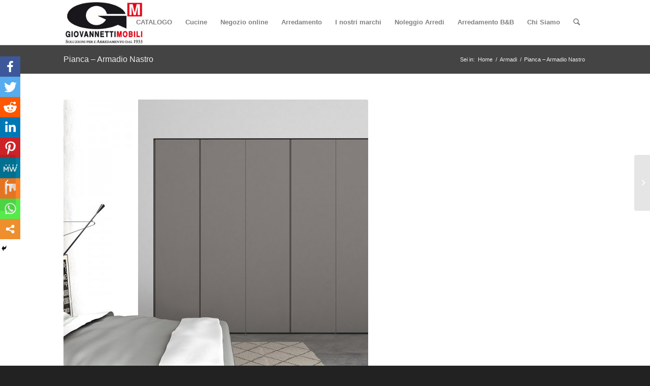

--- FILE ---
content_type: text/html; charset=UTF-8
request_url: https://www.giovannettimobili.it/pianca-armadio-nastro/
body_size: 13581
content:
<!DOCTYPE html>
<html lang="it-IT" class="html_stretched responsive av-preloader-disabled av-default-lightbox  html_header_top html_logo_left html_main_nav_header html_menu_right html_slim html_header_sticky_disabled html_header_shrinking_disabled html_mobile_menu_phone html_header_searchicon html_content_align_center html_header_unstick_top_disabled html_header_stretch_disabled html_av-submenu-hidden html_av-submenu-display-click html_av-overlay-side html_av-overlay-side-classic html_av-submenu-noclone html_entry_id_35777 av-cookies-no-cookie-consent av-no-preview html_text_menu_active ">
<head>
<meta charset="UTF-8" />
<!-- mobile setting -->
<meta name="viewport" content="width=device-width, initial-scale=1">
<!-- Scripts/CSS and wp_head hook -->
<title>Pianca - Armadio Nastro - Giovannetti Mobili</title>
<style type="text/css">			.heateorSssInstagramBackground{background:radial-gradient(circle at 30% 107%,#fdf497 0,#fdf497 5%,#fd5949 45%,#d6249f 60%,#285aeb 90%)}
.heateor_sss_horizontal_sharing .heateorSssSharing,.heateor_sss_standard_follow_icons_container .heateorSssSharing{
color: #fff;
border-width: 0px;
border-style: solid;
border-color: transparent;
}
.heateor_sss_horizontal_sharing .heateorSssTCBackground{
color:#666;
}
.heateor_sss_horizontal_sharing .heateorSssSharing:hover,.heateor_sss_standard_follow_icons_container .heateorSssSharing:hover{
border-color: transparent;
}
.heateor_sss_vertical_sharing .heateorSssSharing,.heateor_sss_floating_follow_icons_container .heateorSssSharing{
color: #fff;
border-width: 0px;
border-style: solid;
border-color: transparent;
}
.heateor_sss_vertical_sharing .heateorSssTCBackground{
color:#666;
}
.heateor_sss_vertical_sharing .heateorSssSharing:hover,.heateor_sss_floating_follow_icons_container .heateorSssSharing:hover{
border-color: transparent;
}
@media screen and (max-width:783px) {.heateor_sss_vertical_sharing{display:none!important}}@media screen and (max-width:783px) {.heateor_sss_floating_follow_icons_container{display:none!important}}div.heateor_sss_mobile_footer{display:none;}@media screen and (max-width:783px){div.heateor_sss_bottom_sharing ul.heateor_sss_sharing_ul i.heateorSssTCBackground{background-color:white}div.heateor_sss_bottom_sharing{width:100%!important;left:0!important;}div.heateor_sss_bottom_sharing li{width:11.111111111111% !important;}div.heateor_sss_bottom_sharing .heateorSssSharing{width: 100% !important;}div.heateor_sss_bottom_sharing div.heateorSssTotalShareCount{font-size:1em!important;line-height:28px!important}div.heateor_sss_bottom_sharing div.heateorSssTotalShareText{font-size:.7em!important;line-height:0px!important}div.heateor_sss_mobile_footer{display:block;height:40px;}.heateor_sss_bottom_sharing{padding:0!important;display:block!important;width: auto!important;bottom:-2px!important;top: auto!important;}.heateor_sss_bottom_sharing .heateor_sss_square_count{line-height: inherit;}.heateor_sss_bottom_sharing .heateorSssSharingArrow{display:none;}.heateor_sss_bottom_sharing .heateorSssTCBackground{margin-right: 1.1em !important}}</style>
<!-- This site is optimized with the Yoast SEO plugin v12.7.1 - https://yoast.com/wordpress/plugins/seo/ -->
<meta name="robots" content="max-snippet:-1, max-image-preview:large, max-video-preview:-1"/>
<link rel="canonical" href="https://www.giovannettimobili.it/pianca-armadio-nastro/" />
<meta property="og:locale" content="it_IT" />
<meta property="og:type" content="article" />
<meta property="og:title" content="Pianca - Armadio Nastro - Giovannetti Mobili" />
<meta property="og:description" content="Condividi" />
<meta property="og:url" content="https://www.giovannettimobili.it/pianca-armadio-nastro/" />
<meta property="og:site_name" content="Giovannetti Mobili" />
<meta property="article:section" content="Armadi" />
<meta property="article:published_time" content="2023-03-02T10:51:06+00:00" />
<meta property="article:modified_time" content="2025-11-10T15:51:12+00:00" />
<meta property="og:updated_time" content="2025-11-10T15:51:12+00:00" />
<meta property="og:image" content="https://www.giovannettimobili.it/wp-content/uploads/ARMADIO-PIANCA-NASTRO-2-600x600-1.jpg" />
<meta property="og:image:secure_url" content="https://www.giovannettimobili.it/wp-content/uploads/ARMADIO-PIANCA-NASTRO-2-600x600-1.jpg" />
<meta property="og:image:width" content="600" />
<meta property="og:image:height" content="600" />
<meta name="twitter:card" content="summary" />
<meta name="twitter:description" content="Condividi" />
<meta name="twitter:title" content="Pianca - Armadio Nastro - Giovannetti Mobili" />
<meta name="twitter:image" content="https://www.giovannettimobili.it/wp-content/uploads/ARMADIO-PIANCA-NASTRO-2-600x600-1.jpg" />
<script type='application/ld+json' class='yoast-schema-graph yoast-schema-graph--main'>{"@context":"https://schema.org","@graph":[{"@type":"WebSite","@id":"https://www.giovannettimobili.it/#website","url":"https://www.giovannettimobili.it/","name":"Giovannetti Mobili","description":"A Roma dal 1933","potentialAction":{"@type":"SearchAction","target":"https://www.giovannettimobili.it/?s={search_term_string}","query-input":"required name=search_term_string"}},{"@type":"ImageObject","@id":"https://www.giovannettimobili.it/pianca-armadio-nastro/#primaryimage","url":"https://www.giovannettimobili.it/wp-content/uploads/ARMADIO-PIANCA-NASTRO-2-600x600-1.jpg","width":600,"height":600},{"@type":"WebPage","@id":"https://www.giovannettimobili.it/pianca-armadio-nastro/#webpage","url":"https://www.giovannettimobili.it/pianca-armadio-nastro/","inLanguage":"it-IT","name":"Pianca - Armadio Nastro - Giovannetti Mobili","isPartOf":{"@id":"https://www.giovannettimobili.it/#website"},"primaryImageOfPage":{"@id":"https://www.giovannettimobili.it/pianca-armadio-nastro/#primaryimage"},"datePublished":"2023-03-02T10:51:06+00:00","dateModified":"2025-11-10T15:51:12+00:00","author":{"@id":"https://www.giovannettimobili.it/#/schema/person/0b90e3d66720fd159ed70cb5744ee30f"}},{"@type":["Person"],"@id":"https://www.giovannettimobili.it/#/schema/person/0b90e3d66720fd159ed70cb5744ee30f","name":"Alessandro","image":{"@type":"ImageObject","@id":"https://www.giovannettimobili.it/#authorlogo","url":"https://secure.gravatar.com/avatar/e595e498bab23ea7583e779ea807a84b?s=96&d=mm&r=g","caption":"Alessandro"},"sameAs":[]}]}</script>
<!-- / Yoast SEO plugin. -->
<link rel='dns-prefetch' href='//s.w.org' />
<link rel="alternate" type="application/rss+xml" title="Giovannetti Mobili &raquo; Feed" href="https://www.giovannettimobili.it/feed/" />
<link rel="alternate" type="application/rss+xml" title="Giovannetti Mobili &raquo; Feed dei commenti" href="https://www.giovannettimobili.it/comments/feed/" />
<link rel="alternate" type="application/rss+xml" title="Giovannetti Mobili &raquo; Pianca &#8211; Armadio Nastro Feed dei commenti" href="https://www.giovannettimobili.it/pianca-armadio-nastro/feed/" />
<script type="text/javascript">
window._wpemojiSettings = {"baseUrl":"https:\/\/s.w.org\/images\/core\/emoji\/12.0.0-1\/72x72\/","ext":".png","svgUrl":"https:\/\/s.w.org\/images\/core\/emoji\/12.0.0-1\/svg\/","svgExt":".svg","source":{"concatemoji":"https:\/\/www.giovannettimobili.it\/wp-includes\/js\/wp-emoji-release.min.js?ver=5.3.20"}};
!function(e,a,t){var n,r,o,i=a.createElement("canvas"),p=i.getContext&&i.getContext("2d");function s(e,t){var a=String.fromCharCode;p.clearRect(0,0,i.width,i.height),p.fillText(a.apply(this,e),0,0);e=i.toDataURL();return p.clearRect(0,0,i.width,i.height),p.fillText(a.apply(this,t),0,0),e===i.toDataURL()}function c(e){var t=a.createElement("script");t.src=e,t.defer=t.type="text/javascript",a.getElementsByTagName("head")[0].appendChild(t)}for(o=Array("flag","emoji"),t.supports={everything:!0,everythingExceptFlag:!0},r=0;r<o.length;r++)t.supports[o[r]]=function(e){if(!p||!p.fillText)return!1;switch(p.textBaseline="top",p.font="600 32px Arial",e){case"flag":return s([127987,65039,8205,9895,65039],[127987,65039,8203,9895,65039])?!1:!s([55356,56826,55356,56819],[55356,56826,8203,55356,56819])&&!s([55356,57332,56128,56423,56128,56418,56128,56421,56128,56430,56128,56423,56128,56447],[55356,57332,8203,56128,56423,8203,56128,56418,8203,56128,56421,8203,56128,56430,8203,56128,56423,8203,56128,56447]);case"emoji":return!s([55357,56424,55356,57342,8205,55358,56605,8205,55357,56424,55356,57340],[55357,56424,55356,57342,8203,55358,56605,8203,55357,56424,55356,57340])}return!1}(o[r]),t.supports.everything=t.supports.everything&&t.supports[o[r]],"flag"!==o[r]&&(t.supports.everythingExceptFlag=t.supports.everythingExceptFlag&&t.supports[o[r]]);t.supports.everythingExceptFlag=t.supports.everythingExceptFlag&&!t.supports.flag,t.DOMReady=!1,t.readyCallback=function(){t.DOMReady=!0},t.supports.everything||(n=function(){t.readyCallback()},a.addEventListener?(a.addEventListener("DOMContentLoaded",n,!1),e.addEventListener("load",n,!1)):(e.attachEvent("onload",n),a.attachEvent("onreadystatechange",function(){"complete"===a.readyState&&t.readyCallback()})),(n=t.source||{}).concatemoji?c(n.concatemoji):n.wpemoji&&n.twemoji&&(c(n.twemoji),c(n.wpemoji)))}(window,document,window._wpemojiSettings);
</script>
<style type="text/css">
img.wp-smiley,
img.emoji {
display: inline !important;
border: none !important;
box-shadow: none !important;
height: 1em !important;
width: 1em !important;
margin: 0 .07em !important;
vertical-align: -0.1em !important;
background: none !important;
padding: 0 !important;
}
</style>
<!-- <link rel='stylesheet' id='xpay-style-css'  href='https://www.giovannettimobili.it/wp-content/plugins/cartasi-x-pay/assets/css/xpay.css?ver=5.3.20' type='text/css' media='all' /> -->
<!-- <link rel='stylesheet' id='avia-woocommerce-css-css'  href='https://www.giovannettimobili.it/wp-content/themes/enfold/config-woocommerce/woocommerce-mod.css?ver=5.3.20' type='text/css' media='all' /> -->
<!-- <link rel='stylesheet' id='avia-grid-css'  href='https://www.giovannettimobili.it/wp-content/themes/enfold/css/grid.css?ver=4.6.3.1' type='text/css' media='all' /> -->
<!-- <link rel='stylesheet' id='avia-base-css'  href='https://www.giovannettimobili.it/wp-content/themes/enfold/css/base.css?ver=4.6.3.1' type='text/css' media='all' /> -->
<!-- <link rel='stylesheet' id='avia-layout-css'  href='https://www.giovannettimobili.it/wp-content/themes/enfold/css/layout.css?ver=4.6.3.1' type='text/css' media='all' /> -->
<!-- <link rel='stylesheet' id='avia-module-audioplayer-css'  href='https://www.giovannettimobili.it/wp-content/themes/enfold/config-templatebuilder/avia-shortcodes/audio-player/audio-player.css?ver=5.3.20' type='text/css' media='all' /> -->
<!-- <link rel='stylesheet' id='avia-module-blog-css'  href='https://www.giovannettimobili.it/wp-content/themes/enfold/config-templatebuilder/avia-shortcodes/blog/blog.css?ver=5.3.20' type='text/css' media='all' /> -->
<!-- <link rel='stylesheet' id='avia-module-postslider-css'  href='https://www.giovannettimobili.it/wp-content/themes/enfold/config-templatebuilder/avia-shortcodes/postslider/postslider.css?ver=5.3.20' type='text/css' media='all' /> -->
<!-- <link rel='stylesheet' id='avia-module-button-css'  href='https://www.giovannettimobili.it/wp-content/themes/enfold/config-templatebuilder/avia-shortcodes/buttons/buttons.css?ver=5.3.20' type='text/css' media='all' /> -->
<!-- <link rel='stylesheet' id='avia-module-buttonrow-css'  href='https://www.giovannettimobili.it/wp-content/themes/enfold/config-templatebuilder/avia-shortcodes/buttonrow/buttonrow.css?ver=5.3.20' type='text/css' media='all' /> -->
<!-- <link rel='stylesheet' id='avia-module-button-fullwidth-css'  href='https://www.giovannettimobili.it/wp-content/themes/enfold/config-templatebuilder/avia-shortcodes/buttons_fullwidth/buttons_fullwidth.css?ver=5.3.20' type='text/css' media='all' /> -->
<!-- <link rel='stylesheet' id='avia-module-catalogue-css'  href='https://www.giovannettimobili.it/wp-content/themes/enfold/config-templatebuilder/avia-shortcodes/catalogue/catalogue.css?ver=5.3.20' type='text/css' media='all' /> -->
<!-- <link rel='stylesheet' id='avia-module-comments-css'  href='https://www.giovannettimobili.it/wp-content/themes/enfold/config-templatebuilder/avia-shortcodes/comments/comments.css?ver=5.3.20' type='text/css' media='all' /> -->
<!-- <link rel='stylesheet' id='avia-module-contact-css'  href='https://www.giovannettimobili.it/wp-content/themes/enfold/config-templatebuilder/avia-shortcodes/contact/contact.css?ver=5.3.20' type='text/css' media='all' /> -->
<!-- <link rel='stylesheet' id='avia-module-slideshow-css'  href='https://www.giovannettimobili.it/wp-content/themes/enfold/config-templatebuilder/avia-shortcodes/slideshow/slideshow.css?ver=5.3.20' type='text/css' media='all' /> -->
<!-- <link rel='stylesheet' id='avia-module-slideshow-contentpartner-css'  href='https://www.giovannettimobili.it/wp-content/themes/enfold/config-templatebuilder/avia-shortcodes/contentslider/contentslider.css?ver=5.3.20' type='text/css' media='all' /> -->
<!-- <link rel='stylesheet' id='avia-module-countdown-css'  href='https://www.giovannettimobili.it/wp-content/themes/enfold/config-templatebuilder/avia-shortcodes/countdown/countdown.css?ver=5.3.20' type='text/css' media='all' /> -->
<!-- <link rel='stylesheet' id='avia-module-gallery-css'  href='https://www.giovannettimobili.it/wp-content/themes/enfold/config-templatebuilder/avia-shortcodes/gallery/gallery.css?ver=5.3.20' type='text/css' media='all' /> -->
<!-- <link rel='stylesheet' id='avia-module-gallery-hor-css'  href='https://www.giovannettimobili.it/wp-content/themes/enfold/config-templatebuilder/avia-shortcodes/gallery_horizontal/gallery_horizontal.css?ver=5.3.20' type='text/css' media='all' /> -->
<!-- <link rel='stylesheet' id='avia-module-maps-css'  href='https://www.giovannettimobili.it/wp-content/themes/enfold/config-templatebuilder/avia-shortcodes/google_maps/google_maps.css?ver=5.3.20' type='text/css' media='all' /> -->
<!-- <link rel='stylesheet' id='avia-module-gridrow-css'  href='https://www.giovannettimobili.it/wp-content/themes/enfold/config-templatebuilder/avia-shortcodes/grid_row/grid_row.css?ver=5.3.20' type='text/css' media='all' /> -->
<!-- <link rel='stylesheet' id='avia-module-heading-css'  href='https://www.giovannettimobili.it/wp-content/themes/enfold/config-templatebuilder/avia-shortcodes/heading/heading.css?ver=5.3.20' type='text/css' media='all' /> -->
<!-- <link rel='stylesheet' id='avia-module-rotator-css'  href='https://www.giovannettimobili.it/wp-content/themes/enfold/config-templatebuilder/avia-shortcodes/headline_rotator/headline_rotator.css?ver=5.3.20' type='text/css' media='all' /> -->
<!-- <link rel='stylesheet' id='avia-module-hr-css'  href='https://www.giovannettimobili.it/wp-content/themes/enfold/config-templatebuilder/avia-shortcodes/hr/hr.css?ver=5.3.20' type='text/css' media='all' /> -->
<!-- <link rel='stylesheet' id='avia-module-icon-css'  href='https://www.giovannettimobili.it/wp-content/themes/enfold/config-templatebuilder/avia-shortcodes/icon/icon.css?ver=5.3.20' type='text/css' media='all' /> -->
<!-- <link rel='stylesheet' id='avia-module-iconbox-css'  href='https://www.giovannettimobili.it/wp-content/themes/enfold/config-templatebuilder/avia-shortcodes/iconbox/iconbox.css?ver=5.3.20' type='text/css' media='all' /> -->
<!-- <link rel='stylesheet' id='avia-module-icongrid-css'  href='https://www.giovannettimobili.it/wp-content/themes/enfold/config-templatebuilder/avia-shortcodes/icongrid/icongrid.css?ver=5.3.20' type='text/css' media='all' /> -->
<!-- <link rel='stylesheet' id='avia-module-iconlist-css'  href='https://www.giovannettimobili.it/wp-content/themes/enfold/config-templatebuilder/avia-shortcodes/iconlist/iconlist.css?ver=5.3.20' type='text/css' media='all' /> -->
<!-- <link rel='stylesheet' id='avia-module-image-css'  href='https://www.giovannettimobili.it/wp-content/themes/enfold/config-templatebuilder/avia-shortcodes/image/image.css?ver=5.3.20' type='text/css' media='all' /> -->
<!-- <link rel='stylesheet' id='avia-module-hotspot-css'  href='https://www.giovannettimobili.it/wp-content/themes/enfold/config-templatebuilder/avia-shortcodes/image_hotspots/image_hotspots.css?ver=5.3.20' type='text/css' media='all' /> -->
<!-- <link rel='stylesheet' id='avia-module-magazine-css'  href='https://www.giovannettimobili.it/wp-content/themes/enfold/config-templatebuilder/avia-shortcodes/magazine/magazine.css?ver=5.3.20' type='text/css' media='all' /> -->
<!-- <link rel='stylesheet' id='avia-module-masonry-css'  href='https://www.giovannettimobili.it/wp-content/themes/enfold/config-templatebuilder/avia-shortcodes/masonry_entries/masonry_entries.css?ver=5.3.20' type='text/css' media='all' /> -->
<!-- <link rel='stylesheet' id='avia-siteloader-css'  href='https://www.giovannettimobili.it/wp-content/themes/enfold/css/avia-snippet-site-preloader.css?ver=5.3.20' type='text/css' media='all' /> -->
<!-- <link rel='stylesheet' id='avia-module-menu-css'  href='https://www.giovannettimobili.it/wp-content/themes/enfold/config-templatebuilder/avia-shortcodes/menu/menu.css?ver=5.3.20' type='text/css' media='all' /> -->
<!-- <link rel='stylesheet' id='avia-modfule-notification-css'  href='https://www.giovannettimobili.it/wp-content/themes/enfold/config-templatebuilder/avia-shortcodes/notification/notification.css?ver=5.3.20' type='text/css' media='all' /> -->
<!-- <link rel='stylesheet' id='avia-module-numbers-css'  href='https://www.giovannettimobili.it/wp-content/themes/enfold/config-templatebuilder/avia-shortcodes/numbers/numbers.css?ver=5.3.20' type='text/css' media='all' /> -->
<!-- <link rel='stylesheet' id='avia-module-portfolio-css'  href='https://www.giovannettimobili.it/wp-content/themes/enfold/config-templatebuilder/avia-shortcodes/portfolio/portfolio.css?ver=5.3.20' type='text/css' media='all' /> -->
<!-- <link rel='stylesheet' id='avia-module-progress-bar-css'  href='https://www.giovannettimobili.it/wp-content/themes/enfold/config-templatebuilder/avia-shortcodes/progressbar/progressbar.css?ver=5.3.20' type='text/css' media='all' /> -->
<!-- <link rel='stylesheet' id='avia-module-promobox-css'  href='https://www.giovannettimobili.it/wp-content/themes/enfold/config-templatebuilder/avia-shortcodes/promobox/promobox.css?ver=5.3.20' type='text/css' media='all' /> -->
<!-- <link rel='stylesheet' id='avia-sc-search-css'  href='https://www.giovannettimobili.it/wp-content/themes/enfold/config-templatebuilder/avia-shortcodes/search/search.css?ver=5.3.20' type='text/css' media='all' /> -->
<!-- <link rel='stylesheet' id='avia-module-slideshow-accordion-css'  href='https://www.giovannettimobili.it/wp-content/themes/enfold/config-templatebuilder/avia-shortcodes/slideshow_accordion/slideshow_accordion.css?ver=5.3.20' type='text/css' media='all' /> -->
<!-- <link rel='stylesheet' id='avia-module-slideshow-feature-image-css'  href='https://www.giovannettimobili.it/wp-content/themes/enfold/config-templatebuilder/avia-shortcodes/slideshow_feature_image/slideshow_feature_image.css?ver=5.3.20' type='text/css' media='all' /> -->
<!-- <link rel='stylesheet' id='avia-module-slideshow-fullsize-css'  href='https://www.giovannettimobili.it/wp-content/themes/enfold/config-templatebuilder/avia-shortcodes/slideshow_fullsize/slideshow_fullsize.css?ver=5.3.20' type='text/css' media='all' /> -->
<!-- <link rel='stylesheet' id='avia-module-slideshow-fullscreen-css'  href='https://www.giovannettimobili.it/wp-content/themes/enfold/config-templatebuilder/avia-shortcodes/slideshow_fullscreen/slideshow_fullscreen.css?ver=5.3.20' type='text/css' media='all' /> -->
<!-- <link rel='stylesheet' id='avia-module-slideshow-ls-css'  href='https://www.giovannettimobili.it/wp-content/themes/enfold/config-templatebuilder/avia-shortcodes/slideshow_layerslider/slideshow_layerslider.css?ver=5.3.20' type='text/css' media='all' /> -->
<!-- <link rel='stylesheet' id='avia-module-social-css'  href='https://www.giovannettimobili.it/wp-content/themes/enfold/config-templatebuilder/avia-shortcodes/social_share/social_share.css?ver=5.3.20' type='text/css' media='all' /> -->
<!-- <link rel='stylesheet' id='avia-module-tabsection-css'  href='https://www.giovannettimobili.it/wp-content/themes/enfold/config-templatebuilder/avia-shortcodes/tab_section/tab_section.css?ver=5.3.20' type='text/css' media='all' /> -->
<!-- <link rel='stylesheet' id='avia-module-table-css'  href='https://www.giovannettimobili.it/wp-content/themes/enfold/config-templatebuilder/avia-shortcodes/table/table.css?ver=5.3.20' type='text/css' media='all' /> -->
<!-- <link rel='stylesheet' id='avia-module-tabs-css'  href='https://www.giovannettimobili.it/wp-content/themes/enfold/config-templatebuilder/avia-shortcodes/tabs/tabs.css?ver=5.3.20' type='text/css' media='all' /> -->
<!-- <link rel='stylesheet' id='avia-module-team-css'  href='https://www.giovannettimobili.it/wp-content/themes/enfold/config-templatebuilder/avia-shortcodes/team/team.css?ver=5.3.20' type='text/css' media='all' /> -->
<!-- <link rel='stylesheet' id='avia-module-testimonials-css'  href='https://www.giovannettimobili.it/wp-content/themes/enfold/config-templatebuilder/avia-shortcodes/testimonials/testimonials.css?ver=5.3.20' type='text/css' media='all' /> -->
<!-- <link rel='stylesheet' id='avia-module-timeline-css'  href='https://www.giovannettimobili.it/wp-content/themes/enfold/config-templatebuilder/avia-shortcodes/timeline/timeline.css?ver=5.3.20' type='text/css' media='all' /> -->
<!-- <link rel='stylesheet' id='avia-module-toggles-css'  href='https://www.giovannettimobili.it/wp-content/themes/enfold/config-templatebuilder/avia-shortcodes/toggles/toggles.css?ver=5.3.20' type='text/css' media='all' /> -->
<!-- <link rel='stylesheet' id='avia-module-video-css'  href='https://www.giovannettimobili.it/wp-content/themes/enfold/config-templatebuilder/avia-shortcodes/video/video.css?ver=5.3.20' type='text/css' media='all' /> -->
<!-- <link rel='stylesheet' id='wp-block-library-css'  href='https://www.giovannettimobili.it/wp-includes/css/dist/block-library/style.min.css?ver=5.3.20' type='text/css' media='all' /> -->
<!-- <link rel='stylesheet' id='wc-block-style-css'  href='https://www.giovannettimobili.it/wp-content/plugins/woocommerce/packages/woocommerce-blocks/build/style.css?ver=2.4.5' type='text/css' media='all' /> -->
<!-- <link rel='stylesheet' id='woocommerce-conditional-product-fees-for-checkout-css'  href='https://www.giovannettimobili.it/wp-content/plugins/woo-conditional-product-fees-for-checkout/public/css/woocommerce-conditional-product-fees-for-checkout-public.css?ver=3.2' type='text/css' media='all' /> -->
<!-- <link rel='stylesheet' id='woocommerce-conditional-product-fees-for-checkoutfont-awesome-css'  href='https://www.giovannettimobili.it/wp-content/plugins/woo-conditional-product-fees-for-checkout/admin/css/font-awesome.min.css?ver=3.2' type='text/css' media='all' /> -->
<link rel="stylesheet" type="text/css" href="//www.giovannettimobili.it/wp-content/cache/wpfc-minified/7ym4n4q8/hq422.css" media="all"/>
<style id='woocommerce-inline-inline-css' type='text/css'>
.woocommerce form .form-row .required { visibility: visible; }
</style>
<!-- <link rel='stylesheet' id='avia-scs-css'  href='https://www.giovannettimobili.it/wp-content/themes/enfold/css/shortcodes.css?ver=4.6.3.1' type='text/css' media='all' /> -->
<link rel="stylesheet" type="text/css" href="//www.giovannettimobili.it/wp-content/cache/wpfc-minified/87dg3qm0/hq422.css" media="all"/>
<!-- <link rel='stylesheet' id='avia-popup-css-css'  href='https://www.giovannettimobili.it/wp-content/themes/enfold/js/aviapopup/magnific-popup.css?ver=4.6.3.1' type='text/css' media='screen' /> -->
<!-- <link rel='stylesheet' id='avia-lightbox-css'  href='https://www.giovannettimobili.it/wp-content/themes/enfold/css/avia-snippet-lightbox.css?ver=4.6.3.1' type='text/css' media='screen' /> -->
<!-- <link rel='stylesheet' id='avia-widget-css-css'  href='https://www.giovannettimobili.it/wp-content/themes/enfold/css/avia-snippet-widget.css?ver=4.6.3.1' type='text/css' media='screen' /> -->
<link rel="stylesheet" type="text/css" href="//www.giovannettimobili.it/wp-content/cache/wpfc-minified/jmc8zu2j/hq422.css" media="screen"/>
<!-- <link rel='stylesheet' id='avia-dynamic-css'  href='https://www.giovannettimobili.it/wp-content/uploads/dynamic_avia/enfold.css?ver=5dfa0469f1dfc' type='text/css' media='all' /> -->
<!-- <link rel='stylesheet' id='avia-custom-css'  href='https://www.giovannettimobili.it/wp-content/themes/enfold/css/custom.css?ver=4.6.3.1' type='text/css' media='all' /> -->
<!-- <link rel='stylesheet' id='heateor_sss_frontend_css-css'  href='https://www.giovannettimobili.it/wp-content/plugins/sassy-social-share/public/css/sassy-social-share-public.css?ver=3.3.23' type='text/css' media='all' /> -->
<!-- <link rel='stylesheet' id='heateor_sss_sharing_default_svg-css'  href='https://www.giovannettimobili.it/wp-content/plugins/sassy-social-share/admin/css/sassy-social-share-svg.css?ver=3.3.23' type='text/css' media='all' /> -->
<link rel="stylesheet" type="text/css" href="//www.giovannettimobili.it/wp-content/cache/wpfc-minified/kxgzhp6w/hq7bd.css" media="all"/>
<script src='//www.giovannettimobili.it/wp-content/cache/wpfc-minified/2dg7pwto/hq422.js' type="text/javascript"></script>
<!-- <script type='text/javascript' src='https://www.giovannettimobili.it/wp-content/plugins/cartasi-x-pay/assets/js/xpay.js?ver=5.3.20'></script> -->
<!-- <script type='text/javascript' src='https://www.giovannettimobili.it/wp-includes/js/jquery/jquery.js?ver=1.12.4-wp'></script> -->
<script type='text/javascript'>
/* <![CDATA[ */
var my_ajax_object = {"ajax_url":"https:\/\/www.giovannettimobili.it\/wp-admin\/admin-ajax.php"};
/* ]]> */
</script>
<script src='//www.giovannettimobili.it/wp-content/cache/wpfc-minified/7xbaubvg/hq422.js' type="text/javascript"></script>
<!-- <script type='text/javascript' src='https://www.giovannettimobili.it/wp-content/plugins/woo-conditional-product-fees-for-checkout/public/js/woocommerce-conditional-product-fees-for-checkout-public.js?ver=3.2'></script> -->
<!-- <script type='text/javascript' src='https://www.giovannettimobili.it/wp-content/themes/enfold/js/avia-compat.js?ver=4.6.3.1'></script> -->
<link rel='https://api.w.org/' href='https://www.giovannettimobili.it/wp-json/' />
<link rel="EditURI" type="application/rsd+xml" title="RSD" href="https://www.giovannettimobili.it/xmlrpc.php?rsd" />
<link rel="wlwmanifest" type="application/wlwmanifest+xml" href="https://www.giovannettimobili.it/wp-includes/wlwmanifest.xml" /> 
<meta name="generator" content="WordPress 5.3.20" />
<meta name="generator" content="WooCommerce 3.8.3" />
<link rel='shortlink' href='https://www.giovannettimobili.it/?p=35777' />
<link rel="alternate" type="application/json+oembed" href="https://www.giovannettimobili.it/wp-json/oembed/1.0/embed?url=https%3A%2F%2Fwww.giovannettimobili.it%2Fpianca-armadio-nastro%2F" />
<link rel="alternate" type="text/xml+oembed" href="https://www.giovannettimobili.it/wp-json/oembed/1.0/embed?url=https%3A%2F%2Fwww.giovannettimobili.it%2Fpianca-armadio-nastro%2F&#038;format=xml" />
<link rel="profile" href="https://gmpg.org/xfn/11" />
<link rel="alternate" type="application/rss+xml" title="Giovannetti Mobili RSS2 Feed" href="https://www.giovannettimobili.it/feed/" />
<link rel="pingback" href="https://www.giovannettimobili.it/xmlrpc.php" />
<!--[if lt IE 9]><script src="https://www.giovannettimobili.it/wp-content/themes/enfold/js/html5shiv.js"></script><![endif]-->
<noscript><style>.woocommerce-product-gallery{ opacity: 1 !important; }</style></noscript>
<link rel="icon" href="https://www.giovannettimobili.it/wp-content/uploads/2019/09/cropped-logo_favicon-32x32.png" sizes="32x32" />
<link rel="icon" href="https://www.giovannettimobili.it/wp-content/uploads/2019/09/cropped-logo_favicon-192x192.png" sizes="192x192" />
<link rel="apple-touch-icon-precomposed" href="https://www.giovannettimobili.it/wp-content/uploads/2019/09/cropped-logo_favicon-180x180.png" />
<meta name="msapplication-TileImage" content="https://www.giovannettimobili.it/wp-content/uploads/2019/09/cropped-logo_favicon-270x270.png" />
<style type='text/css'>
@font-face {font-family: 'entypo-fontello'; font-weight: normal; font-style: normal; font-display: auto;
src: url('https://www.giovannettimobili.it/wp-content/themes/enfold/config-templatebuilder/avia-template-builder/assets/fonts/entypo-fontello.eot');
src: url('https://www.giovannettimobili.it/wp-content/themes/enfold/config-templatebuilder/avia-template-builder/assets/fonts/entypo-fontello.eot?#iefix') format('embedded-opentype'), 
url('https://www.giovannettimobili.it/wp-content/themes/enfold/config-templatebuilder/avia-template-builder/assets/fonts/entypo-fontello.woff') format('woff'), 
url('https://www.giovannettimobili.it/wp-content/themes/enfold/config-templatebuilder/avia-template-builder/assets/fonts/entypo-fontello.ttf') format('truetype'), 
url('https://www.giovannettimobili.it/wp-content/themes/enfold/config-templatebuilder/avia-template-builder/assets/fonts/entypo-fontello.svg#entypo-fontello') format('svg');
} #top .avia-font-entypo-fontello, body .avia-font-entypo-fontello, html body [data-av_iconfont='entypo-fontello']:before{ font-family: 'entypo-fontello'; }
</style>
<!--
Debugging Info for Theme support: 
Theme: Enfold
Version: 4.6.3.1
Installed: enfold
AviaFramework Version: 5.0
AviaBuilder Version: 0.9.5
aviaElementManager Version: 1.0.1
ML:128-PU:28-PLA:25
WP:5.3.20
Compress: CSS:disabled - JS:disabled
Updates: enabled
PLAu:23
-->
<!-- Google tag (gtag.js) -->
<script async src="https://www.googletagmanager.com/gtag/js?id=G-R44D1ES8T7"></script>
<script>
window.dataLayer = window.dataLayer || [];
function gtag(){dataLayer.push(arguments);}
gtag('js', new Date());
gtag('config', 'G-R44D1ES8T7');
</script>
</head>
<body id="top" class="post-template-default single single-post postid-35777 single-format-standard  rtl_columns stretched helvetica-neue-websave helvetica_neue theme-enfold woocommerce-no-js" itemscope="itemscope" itemtype="https://schema.org/WebPage" >
<div id='wrap_all'>
<header id='header' class='all_colors header_color light_bg_color  av_header_top av_logo_left av_main_nav_header av_menu_right av_slim av_header_sticky_disabled av_header_shrinking_disabled av_header_stretch_disabled av_mobile_menu_phone av_header_searchicon av_header_unstick_top_disabled av_bottom_nav_disabled  av_header_border_disabled'  role="banner" itemscope="itemscope" itemtype="https://schema.org/WPHeader" >
<div  id='header_main' class='container_wrap container_wrap_logo'>
<ul  class = 'menu-item cart_dropdown ' data-success='è stato aggiunto al carrello'><li class='cart_dropdown_first'><a class='cart_dropdown_link' href='https://www.giovannettimobili.it/carrello/'><span aria-hidden='true' data-av_icon='' data-av_iconfont='entypo-fontello'></span><span class='av-cart-counter'>0</span><span class='avia_hidden_link_text'>Carrello</span></a><!--<span class='cart_subtotal'><span class="woocommerce-Price-amount amount">0,00<span class="woocommerce-Price-currencySymbol">&euro;</span></span></span>--><div class='dropdown_widget dropdown_widget_cart'><div class='avia-arrow'></div><div class="widget_shopping_cart_content"></div></div></li></ul><div class='container av-logo-container'><div class='inner-container'><span class='logo'><a href='https://www.giovannettimobili.it/'><img height='100' width='300' src='https://www.giovannettimobili.it/wp-content/uploads/2013/04/logo.jpg' alt='Giovannetti Mobili' title='' /></a></span><nav class='main_menu' data-selectname='Seleziona una pagina'  role="navigation" itemscope="itemscope" itemtype="https://schema.org/SiteNavigationElement" ><div class="avia-menu av-main-nav-wrap"><ul id="avia-menu" class="menu av-main-nav"><li id="menu-item-3991" class="menu-item menu-item-type-post_type menu-item-object-page menu-item-top-level menu-item-top-level-1"><a href="https://www.giovannettimobili.it/marchi/" itemprop="url"><span class="avia-bullet"></span><span class="avia-menu-text">CATALOGO</span><span class="avia-menu-fx"><span class="avia-arrow-wrap"><span class="avia-arrow"></span></span></span></a></li>
<li id="menu-item-46947" class="menu-item menu-item-type-taxonomy menu-item-object-post_format menu-item-has-children menu-item-top-level menu-item-top-level-2"><a href="https://www.giovannettimobili.it/type/quote/" itemprop="url"><span class="avia-bullet"></span><span class="avia-menu-text">Cucine</span><span class="avia-menu-fx"><span class="avia-arrow-wrap"><span class="avia-arrow"></span></span></span></a>
<ul class="sub-menu">
<li id="menu-item-3959" class="menu-item menu-item-type-post_type menu-item-object-page menu-item-has-children"><a href="https://www.giovannettimobili.it/cucine-scavolini-roma/" itemprop="url"><span class="avia-bullet"></span><span class="avia-menu-text">Scavolini</span></a>
<ul class="sub-menu">
<li id="menu-item-46502" class="menu-item menu-item-type-custom menu-item-object-custom"><a href="https://www.giovannettimobili.it/cucine-scavolini-roma/" itemprop="url"><span class="avia-bullet"></span><span class="avia-menu-text">I Modelli</span></a></li>
<li id="menu-item-48522" class="menu-item menu-item-type-post_type menu-item-object-page"><a href="https://www.giovannettimobili.it/cucine-scavolini-promo-mostra/" itemprop="url"><span class="avia-bullet"></span><span class="avia-menu-text">Le nostre offerte</span></a></li>
</ul>
</li>
<li id="menu-item-3444" class="menu-item menu-item-type-post_type menu-item-object-page menu-item-has-children"><a href="https://www.giovannettimobili.it/cucine-stosa-roma/" itemprop="url"><span class="avia-bullet"></span><span class="avia-menu-text">Stosa</span></a>
<ul class="sub-menu">
<li id="menu-item-46506" class="menu-item menu-item-type-custom menu-item-object-custom"><a href="https://www.giovannettimobili.it/cucine-stosa-roma/" itemprop="url"><span class="avia-bullet"></span><span class="avia-menu-text">I Modelli</span></a></li>
<li id="menu-item-46507" class="menu-item menu-item-type-custom menu-item-object-custom"><a href="https://www.giovannettimobili.it/cucine-stosa/" itemprop="url"><span class="avia-bullet"></span><span class="avia-menu-text">Le nostre offerte</span></a></li>
</ul>
</li>
<li id="menu-item-3445" class="menu-item menu-item-type-post_type menu-item-object-page menu-item-has-children"><a href="https://www.giovannettimobili.it/cucine-ernestomeda-roma/" itemprop="url"><span class="avia-bullet"></span><span class="avia-menu-text">Ernestomeda</span></a>
<ul class="sub-menu">
<li id="menu-item-46477" class="menu-item menu-item-type-post_type menu-item-object-page"><a href="https://www.giovannettimobili.it/cucine-ernestomeda-roma/" itemprop="url"><span class="avia-bullet"></span><span class="avia-menu-text">I Modelli</span></a></li>
<li id="menu-item-46473" class="menu-item menu-item-type-post_type menu-item-object-page"><a href="https://www.giovannettimobili.it/cucine-ernestomeda/" itemprop="url"><span class="avia-bullet"></span><span class="avia-menu-text">Le nostre offerte</span></a></li>
</ul>
</li>
<li id="menu-item-3496" class="menu-item menu-item-type-post_type menu-item-object-page"><a href="https://www.giovannettimobili.it/pagamenti-rateali/" itemprop="url"><span class="avia-bullet"></span><span class="avia-menu-text">Pagamenti rateali</span></a></li>
</ul>
</li>
<li id="menu-item-2876" class="menu-item menu-item-type-custom menu-item-object-custom menu-item-has-children menu-item-top-level menu-item-top-level-3"><a title="_blank" href="https://www.giovannettimobili.it/categoria-prodotto/prodotti/" itemprop="url"><span class="avia-bullet"></span><span class="avia-menu-text">Negozio online</span><span class="avia-menu-fx"><span class="avia-arrow-wrap"><span class="avia-arrow"></span></span></span></a>
<ul class="sub-menu">
<li id="menu-item-50394" class="menu-item menu-item-type-taxonomy menu-item-object-product_cat"><a href="https://www.giovannettimobili.it/categoria-prodotto/cucine/" itemprop="url"><span class="avia-bullet"></span><span class="avia-menu-text">Cucine</span></a></li>
<li id="menu-item-39503" class="menu-item menu-item-type-taxonomy menu-item-object-product_cat"><a href="https://www.giovannettimobili.it/categoria-prodotto/sedie-e-poltrone/" itemprop="url"><span class="avia-bullet"></span><span class="avia-menu-text">Sedie e Poltrone</span></a></li>
<li id="menu-item-38935" class="menu-item menu-item-type-taxonomy menu-item-object-product_cat"><a href="https://www.giovannettimobili.it/categoria-prodotto/ricambi-plia-castelli/" itemprop="url"><span class="avia-bullet"></span><span class="avia-menu-text">Ricambi Plia Castelli</span></a></li>
<li id="menu-item-40019" class="menu-item menu-item-type-taxonomy menu-item-object-product_cat"><a href="https://www.giovannettimobili.it/categoria-prodotto/letti/" itemprop="url"><span class="avia-bullet"></span><span class="avia-menu-text">Letti</span></a></li>
<li id="menu-item-39520" class="menu-item menu-item-type-taxonomy menu-item-object-product_cat"><a href="https://www.giovannettimobili.it/categoria-prodotto/tavoli-da-gioco/" itemprop="url"><span class="avia-bullet"></span><span class="avia-menu-text">Tavoli e comodini</span></a></li>
<li id="menu-item-39488" class="menu-item menu-item-type-taxonomy menu-item-object-product_cat"><a href="https://www.giovannettimobili.it/categoria-prodotto/pouff/" itemprop="url"><span class="avia-bullet"></span><span class="avia-menu-text">Divani e Pouff</span></a></li>
<li id="menu-item-39085" class="menu-item menu-item-type-taxonomy menu-item-object-product_cat"><a href="https://www.giovannettimobili.it/categoria-prodotto/illuminazione/" itemprop="url"><span class="avia-bullet"></span><span class="avia-menu-text">Lampade</span></a></li>
<li id="menu-item-40755" class="menu-item menu-item-type-taxonomy menu-item-object-product_cat"><a href="https://www.giovannettimobili.it/categoria-prodotto/cornici/" itemprop="url"><span class="avia-bullet"></span><span class="avia-menu-text">Cornici e appendiabiti</span></a></li>
<li id="menu-item-10465" class="menu-item menu-item-type-taxonomy menu-item-object-product_cat"><a href="https://www.giovannettimobili.it/categoria-prodotto/offerte-best-design/" itemprop="url"><span class="avia-bullet"></span><span class="avia-menu-text">Offerte Best Design</span></a></li>
</ul>
</li>
<li id="menu-item-2634" class="menu-item menu-item-type-post_type menu-item-object-page menu-item-has-children menu-item-top-level menu-item-top-level-4"><a href="https://www.giovannettimobili.it/outlet-cucine/" itemprop="url"><span class="avia-bullet"></span><span class="avia-menu-text">Arredamento</span><span class="avia-menu-fx"><span class="avia-arrow-wrap"><span class="avia-arrow"></span></span></span></a>
<ul class="sub-menu">
<li id="menu-item-3942" class="menu-item menu-item-type-post_type menu-item-object-page menu-item-has-children"><a href="https://www.giovannettimobili.it/outlet-cucine/" itemprop="url"><span class="avia-bullet"></span><span class="avia-menu-text">Cucine</span></a>
<ul class="sub-menu">
<li id="menu-item-46089" class="menu-item menu-item-type-post_type menu-item-object-page"><a href="https://www.giovannettimobili.it/cucine-ernestomeda/" itemprop="url"><span class="avia-bullet"></span><span class="avia-menu-text">Ernestomeda</span></a></li>
<li id="menu-item-46076" class="menu-item menu-item-type-post_type menu-item-object-page"><a href="https://www.giovannettimobili.it/cucine-stosa/" itemprop="url"><span class="avia-bullet"></span><span class="avia-menu-text">Stosa</span></a></li>
<li id="menu-item-48514" class="menu-item menu-item-type-post_type menu-item-object-page"><a href="https://www.giovannettimobili.it/cucine-scavolini-promo-mostra/" itemprop="url"><span class="avia-bullet"></span><span class="avia-menu-text">Scavolini</span></a></li>
</ul>
</li>
<li id="menu-item-3076" class="menu-item menu-item-type-post_type menu-item-object-page"><a href="https://www.giovannettimobili.it/outlet-armadi-roma/" itemprop="url"><span class="avia-bullet"></span><span class="avia-menu-text">Armadi e Librerie</span></a></li>
<li id="menu-item-36906" class="menu-item menu-item-type-post_type menu-item-object-page"><a href="https://www.giovannettimobili.it/outlet-bagni-roma/" itemprop="url"><span class="avia-bullet"></span><span class="avia-menu-text">Bagni</span></a></li>
<li id="menu-item-36973" class="menu-item menu-item-type-post_type menu-item-object-page"><a href="https://www.giovannettimobili.it/outlet-camerette-roma/" itemprop="url"><span class="avia-bullet"></span><span class="avia-menu-text">Camerette</span></a></li>
<li id="menu-item-40922" class="menu-item menu-item-type-post_type menu-item-object-page"><a href="https://www.giovannettimobili.it/outlet-credenze-e-madie/" itemprop="url"><span class="avia-bullet"></span><span class="avia-menu-text">Credenze e Madie</span></a></li>
<li id="menu-item-34730" class="menu-item menu-item-type-post_type menu-item-object-page"><a href="https://www.giovannettimobili.it/outlet-letti-roma/" itemprop="url"><span class="avia-bullet"></span><span class="avia-menu-text">Letti</span></a></li>
<li id="menu-item-3075" class="menu-item menu-item-type-post_type menu-item-object-page menu-item-has-children"><a href="https://www.giovannettimobili.it/outlet-divani-roma/" itemprop="url"><span class="avia-bullet"></span><span class="avia-menu-text">Divani e Pouff</span></a>
<ul class="sub-menu">
<li id="menu-item-48918" class="menu-item menu-item-type-custom menu-item-object-custom"><a href="https://www.giovannettimobili.it/divani-ditre-italia/" itemprop="url"><span class="avia-bullet"></span><span class="avia-menu-text">Ditre Italia</span></a></li>
<li id="menu-item-42089" class="menu-item menu-item-type-post_type menu-item-object-page"><a href="https://www.giovannettimobili.it/divani-flexteam/" itemprop="url"><span class="avia-bullet"></span><span class="avia-menu-text">Flexteam</span></a></li>
<li id="menu-item-42067" class="menu-item menu-item-type-post_type menu-item-object-page"><a href="https://www.giovannettimobili.it/outlet-saba-italia-roma/" itemprop="url"><span class="avia-bullet"></span><span class="avia-menu-text">Saba Italia</span></a></li>
</ul>
</li>
<li id="menu-item-35369" class="menu-item menu-item-type-post_type menu-item-object-page"><a href="https://www.giovannettimobili.it/outlet-tavolini-roma/" itemprop="url"><span class="avia-bullet"></span><span class="avia-menu-text">Tavolini e comodini</span></a></li>
<li id="menu-item-35372" class="menu-item menu-item-type-post_type menu-item-object-page menu-item-has-children"><a href="https://www.giovannettimobili.it/outlet-sedie-e-poltrone-roma/" itemprop="url"><span class="avia-bullet"></span><span class="avia-menu-text">Sedie e Poltrone</span></a>
<ul class="sub-menu">
<li id="menu-item-45075" class="menu-item menu-item-type-post_type menu-item-object-page"><a href="https://www.giovannettimobili.it/sedie-driade/" itemprop="url"><span class="avia-bullet"></span><span class="avia-menu-text">Driade</span></a></li>
</ul>
</li>
<li id="menu-item-40290" class="menu-item menu-item-type-post_type menu-item-object-page"><a href="https://www.giovannettimobili.it/outlet-lampade-roma/" itemprop="url"><span class="avia-bullet"></span><span class="avia-menu-text">Lampade</span></a></li>
<li id="menu-item-40774" class="menu-item menu-item-type-post_type menu-item-object-page"><a href="https://www.giovannettimobili.it/outlet-cornici/" itemprop="url"><span class="avia-bullet"></span><span class="avia-menu-text">Cornici e specchi</span></a></li>
<li id="menu-item-2447" class="menu-item menu-item-type-post_type menu-item-object-page"><a href="https://www.giovannettimobili.it/offerta-tappeti-orientali/" itemprop="url"><span class="avia-bullet"></span><span class="avia-menu-text">Tappeti Orientali</span></a></li>
</ul>
</li>
<li id="menu-item-3903" class="menu-item menu-item-type-custom menu-item-object-custom menu-item-top-level menu-item-top-level-5"><a href="https://www.giovannettimobili.it/i-nostri-marchi" itemprop="url"><span class="avia-bullet"></span><span class="avia-menu-text">I nostri marchi</span><span class="avia-menu-fx"><span class="avia-arrow-wrap"><span class="avia-arrow"></span></span></span></a></li>
<li id="menu-item-4176" class="menu-item menu-item-type-post_type menu-item-object-page menu-item-top-level menu-item-top-level-6"><a href="https://www.giovannettimobili.it/noleggio-arredi-roma/" itemprop="url"><span class="avia-bullet"></span><span class="avia-menu-text">Noleggio Arredi</span><span class="avia-menu-fx"><span class="avia-arrow-wrap"><span class="avia-arrow"></span></span></span></a></li>
<li id="menu-item-41206" class="menu-item menu-item-type-post_type menu-item-object-page menu-item-top-level menu-item-top-level-7"><a href="https://www.giovannettimobili.it/arredamento-bb/" itemprop="url"><span class="avia-bullet"></span><span class="avia-menu-text">Arredamento B&#038;B</span><span class="avia-menu-fx"><span class="avia-arrow-wrap"><span class="avia-arrow"></span></span></span></a></li>
<li id="menu-item-52407" class="menu-item menu-item-type-custom menu-item-object-custom menu-item-has-children menu-item-top-level menu-item-top-level-8"><a itemprop="url"><span class="avia-bullet"></span><span class="avia-menu-text">Chi Siamo</span><span class="avia-menu-fx"><span class="avia-arrow-wrap"><span class="avia-arrow"></span></span></span></a>
<ul class="sub-menu">
<li id="menu-item-52408" class="menu-item menu-item-type-custom menu-item-object-custom"><a href="https://www.giovannettimobili.it/giovannetti-mobili-dal-1933/" itemprop="url"><span class="avia-bullet"></span><span class="avia-menu-text">La nostra storia</span></a></li>
<li id="menu-item-52688" class="menu-item menu-item-type-custom menu-item-object-custom"><a href="https://www.giovannettimobili.it/le-nostre-fiere/" itemprop="url"><span class="avia-bullet"></span><span class="avia-menu-text">Le nostre fiere</span></a></li>
<li id="menu-item-2303" class="menu-item menu-item-type-post_type menu-item-object-page"><a href="https://www.giovannettimobili.it/dove-siamo/" itemprop="url"><span class="avia-bullet"></span><span class="avia-menu-text">Contattaci</span></a></li>
</ul>
</li>
<li id="menu-item-search" class="noMobile menu-item menu-item-search-dropdown menu-item-avia-special"><a aria-label="Cerca" href="?s=" rel="nofollow" data-avia-search-tooltip="
&lt;form role=&quot;search&quot; action=&quot;https://www.giovannettimobili.it/&quot; id=&quot;searchform&quot; method=&quot;get&quot; class=&quot;&quot;&gt;
&lt;div&gt;
&lt;input type=&quot;submit&quot; value=&quot;&quot; id=&quot;searchsubmit&quot; class=&quot;button avia-font-entypo-fontello&quot; /&gt;
&lt;input type=&quot;text&quot; id=&quot;s&quot; name=&quot;s&quot; value=&quot;&quot; placeholder='Cerca' /&gt;
&lt;/div&gt;
&lt;/form&gt;" aria-hidden='true' data-av_icon='' data-av_iconfont='entypo-fontello'><span class="avia_hidden_link_text">Cerca</span></a></li><li class="av-burger-menu-main menu-item-avia-special ">
<a href="#">
<span class="av-hamburger av-hamburger--spin av-js-hamburger">
<span class="av-hamburger-box">
<span class="av-hamburger-inner"></span>
<strong>Menu</strong>
</span>
</span>
</a>
</li></ul></div></nav></div> </div> 
<!-- end container_wrap-->
</div>
<div class='header_bg'></div>
<!-- end header -->
</header>
<div id='main' class='all_colors' data-scroll-offset='0'>
<div class='stretch_full container_wrap alternate_color dark_bg_color title_container'><div class='container'><h1 class='main-title entry-title '><a href='https://www.giovannettimobili.it/pianca-armadio-nastro/' rel='bookmark' title='Link Permanente: Pianca &#8211; Armadio Nastro'  itemprop="headline" >Pianca &#8211; Armadio Nastro</a></h1><div class="breadcrumb breadcrumbs avia-breadcrumbs"><div class="breadcrumb-trail" xmlns:v="https://rdf.data-vocabulary.org/#"><span class="trail-before"><span class="breadcrumb-title">Sei in:</span></span> <span><a rel="v:url" property="v:title" href="https://www.giovannettimobili.it" title="Giovannetti Mobili"  class="trail-begin">Home</a></span> <span class="sep">/</span> <span><a rel="v:url" property="v:title" href="https://www.giovannettimobili.it/category/offerte/armadi/">Armadi</a></span> <span class="sep">/</span> <span class="trail-end">Pianca &#8211; Armadio Nastro</span></div></div></div></div><div   class='main_color container_wrap_first container_wrap fullsize' style=' '  ><div class='container' ><main  role="main" itemscope="itemscope" itemtype="https://schema.org/Blog"  class='template-page content  av-content-full alpha units'><div class='post-entry post-entry-type-page post-entry-35777'><div class='entry-content-wrapper clearfix'><div class="flex_column av_two_third  flex_column_div av-zero-column-padding first  avia-builder-el-0  el_before_av_icon_box  avia-builder-el-first  " style='border-radius:0px; '><div  class='avia-image-container  av-styling-    avia-builder-el-1  el_before_av_gallery  avia-builder-el-first  avia-align-left '  itemprop="image" itemscope="itemscope" itemtype="https://schema.org/ImageObject"  ><div class='avia-image-container-inner'><div class='avia-image-overlay-wrap'><img class='avia_image' src='https://www.giovannettimobili.it/wp-content/uploads/ARMADIO-PIANCA-NASTRO-2-600x600-1-600x600.jpg' alt='' title='ARMADIO-PIANCA-NASTRO-2-600x600-1' height="600" width="600"  itemprop="thumbnailUrl"  /></div></div></div>
<div  class='avia-gallery  avia-gallery-1 avia_lazyload avia-gallery-animate avia_animate_when_visible  avia-builder-el-2  el_after_av_image  avia-builder-el-last '  itemprop="image" itemscope="itemscope" itemtype="https://schema.org/ImageObject" ><div class='avia-gallery-thumb'> <a href='https://www.giovannettimobili.it/wp-content/uploads/EC1634C4-20A6-4B6B-9B1E-0DE43C884FD8-1030x773.jpg' data-rel='gallery-1' data-prev-img='https://www.giovannettimobili.it/wp-content/uploads/EC1634C4-20A6-4B6B-9B1E-0DE43C884FD8.jpg' class='first_thumb lightbox ' data-onclick='1' title=''  itemprop="thumbnailUrl" ><img  src='https://www.giovannettimobili.it/wp-content/uploads/EC1634C4-20A6-4B6B-9B1E-0DE43C884FD8-495x400.jpg' width='495' height='400'  title='EC1634C4-20A6-4B6B-9B1E-0DE43C884FD8' alt='' /></a> <a href='https://www.giovannettimobili.it/wp-content/uploads/18B49152-C265-4285-AC17-99A86AA92720-1030x773.jpg' data-rel='gallery-1' data-prev-img='https://www.giovannettimobili.it/wp-content/uploads/18B49152-C265-4285-AC17-99A86AA92720.jpg' class='lightbox ' data-onclick='2' title=''  itemprop="thumbnailUrl" ><img  src='https://www.giovannettimobili.it/wp-content/uploads/18B49152-C265-4285-AC17-99A86AA92720-495x400.jpg' width='495' height='400'  title='18B49152-C265-4285-AC17-99A86AA92720' alt='' /></a> <a href='https://www.giovannettimobili.it/wp-content/uploads/08D0B597-CF60-4678-8BAC-D3031D1A7628-1030x773.jpg' data-rel='gallery-1' data-prev-img='https://www.giovannettimobili.it/wp-content/uploads/08D0B597-CF60-4678-8BAC-D3031D1A7628.jpg' class='lightbox ' data-onclick='3' title=''  itemprop="thumbnailUrl" ><img  src='https://www.giovannettimobili.it/wp-content/uploads/08D0B597-CF60-4678-8BAC-D3031D1A7628-495x400.jpg' width='495' height='400'  title='08D0B597-CF60-4678-8BAC-D3031D1A7628' alt='' /></a></div></div></div>
<article  class="iconbox iconbox_left    avia-builder-el-3  el_after_av_two_third  el_before_av_icon_box  "  itemscope="itemscope" itemtype="https://schema.org/BlogPosting" itemprop="blogPost" ><div class="iconbox_content"><header class="entry-content-header"><div class="iconbox_icon heading-color " aria-hidden='true' data-av_icon='' data-av_iconfont='entypo-fontello'  ></div><h3 class='iconbox_content_title  '  itemprop="headline"  >Offerta</h3></header><div class='iconbox_content_container  '  itemprop="text"  ><h2><span style="color: #ff0000;">€ 3.700 <span style="color: #000000;">ANZICHE&#8217; 6.350</span></span></h2>
</div></div><footer class="entry-footer"></footer></article>
<article  class="iconbox iconbox_left    avia-builder-el-4  el_after_av_icon_box  el_before_av_icon_box  "  itemscope="itemscope" itemtype="https://schema.org/BlogPosting" itemprop="blogPost" ><div class="iconbox_content"><header class="entry-content-header"><div class="iconbox_icon heading-color " aria-hidden='true' data-av_icon='' data-av_iconfont='entypo-fontello'  ></div><h3 class='iconbox_content_title  '  itemprop="headline"  >Misure</h3></header><div class='iconbox_content_container  '  itemprop="text"  ><p><strong>L</strong> 304 cm  – <strong>P</strong> 61,5 cm  – <strong>H</strong> 258 cm</p>
</div></div><footer class="entry-footer"></footer></article>
<article  class="iconbox iconbox_left    avia-builder-el-5  el_after_av_icon_box  el_before_av_icon_box  "  itemscope="itemscope" itemtype="https://schema.org/BlogPosting" itemprop="blogPost" ><div class="iconbox_content"><header class="entry-content-header"><div class="iconbox_icon heading-color " aria-hidden='true' data-av_icon='' data-av_iconfont='entypo-fontello'  ></div><h3 class='iconbox_content_title  '  itemprop="headline"  >Caratteristiche</h3></header><div class='iconbox_content_container  '  itemprop="text"  ><p>Pianca – Armadio a 6 ante battenti modello Nastro laccato opaco colore fango, con maniglia incassata in metallo laccato opaco colore fango, completo di ripiani e aste appendiabiti e n° 1 cassettiera centrale con 4 cassetti. Completo di illuminazione a LED fui fianchi interni, con sensore di accensione all&#8217;apertura dell&#8217;anta e trasformatore.</p>
</div></div><footer class="entry-footer"></footer></article>
<article  class="iconbox iconbox_left    avia-builder-el-6  el_after_av_icon_box  el_before_av_one_half  "  itemscope="itemscope" itemtype="https://schema.org/BlogPosting" itemprop="blogPost" ><div class="iconbox_content"><header class="entry-content-header"><div class="iconbox_icon heading-color " aria-hidden='true' data-av_icon='' data-av_iconfont='entypo-fontello'  ></div><h3 class='iconbox_content_title  '  itemprop="headline"  >Trasporto e Montaggio</h3></header><div class='iconbox_content_container  '  itemprop="text"  ><p>IVA, trasporto e montaggio inclusi a Roma e provincia.<br />
Consegna e montaggio possibile in ogni parte del mondo grazie alla nostra rete di affiliati</p>
</div></div><footer class="entry-footer"></footer></article>
<div class="flex_column av_one_half  flex_column_div av-zero-column-padding first  avia-builder-el-7  el_after_av_icon_box  el_before_av_one_half  " style='border-radius:0px; '><div  class='avia-button-wrap avia-button-center  avia-builder-el-8  avia-builder-el-no-sibling ' ><a href='https://wa.me/3454275941' class='avia-button avia-button-fullwidth   avia-icon_select-yes-left-icon avia-color-green ' target="_blank" style='color:#ffffff; ' rel="noopener noreferrer"><span class='avia_button_icon avia_button_icon_left ' aria-hidden='true' data-av_icon='' data-av_iconfont='entypo-fontello'></span><span class='avia_iconbox_title' >SCRIVICI PER QUESTA SUPER OFFERTA</span><span class='avia_button_background avia-button avia-button-fullwidth avia-color-theme-color' ></span></a></div></div>
<div class="flex_column av_one_half  flex_column_div av-zero-column-padding   avia-builder-el-9  el_after_av_one_half  avia-builder-el-last  " style='border-radius:0px; '><div  class='avia-button-wrap avia-button-center  avia-builder-el-10  avia-builder-el-no-sibling ' ><a href='tel:063332217' class='avia-button avia-button-fullwidth   avia-icon_select-yes-left-icon avia-color-blue ' target="_blank" style='color:#ffffff; ' rel="noopener noreferrer"><span class='avia_button_icon avia_button_icon_left ' aria-hidden='true' data-av_icon='' data-av_iconfont='entypo-fontello'></span><span class='avia_iconbox_title' >FISSA SUBITO UN APPUNTAMENTO</span><span class='avia_button_background avia-button avia-button-fullwidth avia-color-theme-color' ></span></a></div></div>
<div class='heateorSssClear'></div><div  class='heateor_sss_sharing_container heateor_sss_horizontal_sharing' heateor-sss-data-href='https://www.giovannettimobili.it/pianca-armadio-nastro/'><div class='heateor_sss_sharing_title' style="font-weight:bold" >Condividi</div><ul class="heateor_sss_sharing_ul"><li class="heateorSssSharingRound"><i style="width:35px;height:35px;border-radius:999px;" alt="Facebook" Title="Facebook" class="heateorSssSharing heateorSssFacebookBackground" onclick='heateorSssPopup("https://www.facebook.com/sharer/sharer.php?u=https%3A%2F%2Fwww.giovannettimobili.it%2Fpianca-armadio-nastro%2F")'><ss style="display:block;border-radius:999px;" class="heateorSssSharingSvg heateorSssFacebookSvg"></ss></i></li><li class="heateorSssSharingRound"><i style="width:35px;height:35px;border-radius:999px;" alt="Twitter" Title="Twitter" class="heateorSssSharing heateorSssTwitterBackground" onclick='heateorSssPopup("http://twitter.com/intent/tweet?text=Pianca%20-%20Armadio%20Nastro&url=https%3A%2F%2Fwww.giovannettimobili.it%2Fpianca-armadio-nastro%2F")'><ss style="display:block;border-radius:999px;" class="heateorSssSharingSvg heateorSssTwitterSvg"></ss></i></li><li class="heateorSssSharingRound"><i style="width:35px;height:35px;border-radius:999px;" alt="Instagram" Title="Instagram" class="heateorSssSharing heateorSssInstagramBackground"><a href="https://www.instagram.com/" rel="nofollow noopener" target="_blank"><ss style="display:block;border-radius:999px;" class="heateorSssSharingSvg heateorSssInstagramSvg"></ss></a></i></li><li class="heateorSssSharingRound"><i style="width:35px;height:35px;border-radius:999px;" alt="Whatsapp" Title="Whatsapp" class="heateorSssSharing heateorSssWhatsappBackground" onclick='heateorSssPopup("https://web.whatsapp.com/send?text=Pianca%20-%20Armadio%20Nastro https%3A%2F%2Fwww.giovannettimobili.it%2Fpianca-armadio-nastro%2F")'><ss style="display:block" class="heateorSssSharingSvg heateorSssWhatsappSvg"></ss></i></li><li class="heateorSssSharingRound"><i style="width:35px;height:35px;border-radius:999px;" alt="Email" Title="Email" class="heateorSssSharing heateorSssEmailBackground"  onclick="window.open('mailto:?subject=' + decodeURIComponent('Pianca%20-%20Armadio%20Nastro' ).replace('&', '%26') + '&body=' + decodeURIComponent('https%3A%2F%2Fwww.giovannettimobili.it%2Fpianca-armadio-nastro%2F' ), '_blank')"><ss style="display:block" class="heateorSssSharingSvg heateorSssEmailSvg"></ss></i></li><li class="heateorSssSharingRound"><i style="width:35px;height:35px;border-radius:999px;" alt="Pinterest" Title="Pinterest" class="heateorSssSharing heateorSssPinterestBackground" onclick="javascript:void( (function() {var e=document.createElement('script' );e.setAttribute('type','text/javascript' );e.setAttribute('charset','UTF-8' );e.setAttribute('src','//assets.pinterest.com/js/pinmarklet.js?r='+Math.random()*99999999);document.body.appendChild(e)})());"><ss style="display:block;border-radius:999px;" class="heateorSssSharingSvg heateorSssPinterestSvg"></ss></i></li><li class="heateorSssSharingRound"><i style="width:35px;height:35px;border-radius:999px;" alt="Google Gmail" Title="Google Gmail" class="heateorSssSharing heateorSssGoogleGmailBackground" onclick='heateorSssPopup("https://mail.google.com/mail/?ui=2&view=cm&fs=1&tf=1&su=Pianca%20-%20Armadio%20Nastro&body=Link:https%3A%2F%2Fwww.giovannettimobili.it%2Fpianca-armadio-nastro%2F")'><ss style="display:block;border-radius:999px;" class="heateorSssSharingSvg heateorSssGoogleGmailSvg"></ss></i></li><li class="heateorSssSharingRound"><i style="width:35px;height:35px;border-radius:999px;" alt="Telegram" Title="Telegram" class="heateorSssSharing heateorSssTelegramBackground" onclick='heateorSssPopup("https://telegram.me/share/url?url=https%3A%2F%2Fwww.giovannettimobili.it%2Fpianca-armadio-nastro%2F&text=Pianca%20-%20Armadio%20Nastro")'><ss style="display:block;border-radius:999px;" class="heateorSssSharingSvg heateorSssTelegramSvg"></ss></i></li><li class="heateorSssSharingRound"><i style="width:35px;height:35px;border-radius:999px;" title="More" alt="More" class="heateorSssSharing heateorSssMoreBackground" onclick="heateorSssMoreSharingPopup(this, 'https://www.giovannettimobili.it/pianca-armadio-nastro/', 'Pianca%20-%20Armadio%20Nastro', '' )" ><ss style="display:block" class="heateorSssSharingSvg heateorSssMoreSvg"></ss></i></li></ul><div class="heateorSssClear"></div></div><div class='heateorSssClear'></div><div class='heateor_sss_sharing_container heateor_sss_vertical_sharing heateor_sss_bottom_sharing' style='width:44px;left: -10px;top: 100px;-webkit-box-shadow:none;box-shadow:none;' heateor-sss-data-href='https://www.giovannettimobili.it/pianca-armadio-nastro/'><ul class="heateor_sss_sharing_ul"><li class=""><i style="width:40px;height:40px;margin:0;" alt="Facebook" Title="Facebook" class="heateorSssSharing heateorSssFacebookBackground" onclick='heateorSssPopup("https://www.facebook.com/sharer/sharer.php?u=https%3A%2F%2Fwww.giovannettimobili.it%2Fpianca-armadio-nastro%2F")'><ss style="display:block;" class="heateorSssSharingSvg heateorSssFacebookSvg"></ss></i></li><li class=""><i style="width:40px;height:40px;margin:0;" alt="Twitter" Title="Twitter" class="heateorSssSharing heateorSssTwitterBackground" onclick='heateorSssPopup("http://twitter.com/intent/tweet?text=Pianca%20-%20Armadio%20Nastro&url=https%3A%2F%2Fwww.giovannettimobili.it%2Fpianca-armadio-nastro%2F")'><ss style="display:block;" class="heateorSssSharingSvg heateorSssTwitterSvg"></ss></i></li><li class=""><i style="width:40px;height:40px;margin:0;" alt="Reddit" Title="Reddit" class="heateorSssSharing heateorSssRedditBackground" onclick='heateorSssPopup("http://reddit.com/submit?url=https%3A%2F%2Fwww.giovannettimobili.it%2Fpianca-armadio-nastro%2F&title=Pianca%20-%20Armadio%20Nastro")'><ss style="display:block;" class="heateorSssSharingSvg heateorSssRedditSvg"></ss></i></li><li class=""><i style="width:40px;height:40px;margin:0;" alt="Linkedin" Title="Linkedin" class="heateorSssSharing heateorSssLinkedinBackground" onclick='heateorSssPopup("http://www.linkedin.com/shareArticle?mini=true&url=https%3A%2F%2Fwww.giovannettimobili.it%2Fpianca-armadio-nastro%2F&title=Pianca%20-%20Armadio%20Nastro")'><ss style="display:block;" class="heateorSssSharingSvg heateorSssLinkedinSvg"></ss></i></li><li class=""><i style="width:40px;height:40px;margin:0;" alt="Pinterest" Title="Pinterest" class="heateorSssSharing heateorSssPinterestBackground" onclick="javascript:void( (function() {var e=document.createElement('script' );e.setAttribute('type','text/javascript' );e.setAttribute('charset','UTF-8' );e.setAttribute('src','//assets.pinterest.com/js/pinmarklet.js?r='+Math.random()*99999999);document.body.appendChild(e)})());"><ss style="display:block;" class="heateorSssSharingSvg heateorSssPinterestSvg"></ss></i></li><li class=""><i style="width:40px;height:40px;margin:0;" alt="MeWe" Title="MeWe" class="heateorSssSharing heateorSssMeWeBackground" onclick='heateorSssPopup("https://mewe.com/share?link=https%3A%2F%2Fwww.giovannettimobili.it%2Fpianca-armadio-nastro%2F")'><ss style="display:block;" class="heateorSssSharingSvg heateorSssMeWeSvg"></ss></i></li><li class=""><i style="width:40px;height:40px;margin:0;" alt="Mix" Title="Mix" class="heateorSssSharing heateorSssMixBackground" onclick='heateorSssPopup("https://mix.com/mixit?url=https%3A%2F%2Fwww.giovannettimobili.it%2Fpianca-armadio-nastro%2F")'><ss style="display:block;" class="heateorSssSharingSvg heateorSssMixSvg"></ss></i></li><li class=""><i style="width:40px;height:40px;margin:0;" alt="Whatsapp" Title="Whatsapp" class="heateorSssSharing heateorSssWhatsappBackground" onclick='heateorSssPopup("https://web.whatsapp.com/send?text=Pianca%20-%20Armadio%20Nastro https%3A%2F%2Fwww.giovannettimobili.it%2Fpianca-armadio-nastro%2F")'><ss style="display:block" class="heateorSssSharingSvg heateorSssWhatsappSvg"></ss></i></li><li class=""><i style="width:40px;height:40px;margin:0;" title="More" alt="More" class="heateorSssSharing heateorSssMoreBackground" onclick="heateorSssMoreSharingPopup(this, 'https://www.giovannettimobili.it/pianca-armadio-nastro/', 'Pianca%20-%20Armadio%20Nastro', '' )" ><ss style="display:block" class="heateorSssSharingSvg heateorSssMoreSvg"></ss></i></li></ul><div class="heateorSssClear"></div></div></div></div></main><!-- close content main element --> <!-- section close by builder template -->		</div><!--end builder template--></div><!-- close default .container_wrap element -->		
<footer class='container_wrap socket_color' id='socket'  role="contentinfo" itemscope="itemscope" itemtype="https://schema.org/WPFooter" >
<div class='container'>
<span class='copyright'>© Copyright - Giovannetti Mobili SRLs - Via Bevagna 9 - 00191 Roma - Tel. 06 3332217 -  P.IVA 13074781009 </span>
<ul class='noLightbox social_bookmarks icon_count_3'><li class='social_bookmarks_facebook av-social-link-facebook social_icon_1'><a target="_blank" aria-label="Collegamento a Facebook" href='https://www.facebook.com/giovannetti.mobili' aria-hidden='true' title='Facebook' rel="noopener noreferrer"><span class='avia_hidden_link_text'>Facebook</span></a></li><li class='social_bookmarks_twitter av-social-link-twitter social_icon_2'><a target="_blank" aria-label="Collegamento a Twitter" href='https://twitter.com/giovannettiroma' aria-hidden='true' title='Twitter' rel="noopener noreferrer"><span class='avia_hidden_link_text'>Twitter</span></a></li><li class='social_bookmarks_instagram av-social-link-instagram social_icon_3'><a target="_blank" aria-label="Collegamento a Instagram" href='https://www.instagram.com/giovannettimobili/' aria-hidden='true' title='Instagram' rel="noopener noreferrer"><span class='avia_hidden_link_text'>Instagram</span></a></li></ul>
</div>
<!-- ####### END SOCKET CONTAINER ####### -->
</footer>
<!-- end main -->
</div>
<a class='avia-post-nav avia-post-prev with-image' href='https://www.giovannettimobili.it/35769-2/' >    <span class='label iconfont' aria-hidden='true' data-av_icon='' data-av_iconfont='entypo-fontello'></span>    <span class='entry-info-wrap'>        <span class='entry-info'>            <span class='entry-title'>Pianca &#8211; Armadio Manhattan</span>            <span class='entry-image'><img width="600" height="400" src="https://www.giovannettimobili.it/wp-content/uploads/Manhattan-wardrobe-PIANCA_04_BIG_O-600x400.jpg" class="attachment-thumbnail size-thumbnail wp-post-image" alt="" srcset="https://www.giovannettimobili.it/wp-content/uploads/Manhattan-wardrobe-PIANCA_04_BIG_O-600x400.jpg 600w, https://www.giovannettimobili.it/wp-content/uploads/Manhattan-wardrobe-PIANCA_04_BIG_O-1030x687.jpg 1030w, https://www.giovannettimobili.it/wp-content/uploads/Manhattan-wardrobe-PIANCA_04_BIG_O-768x512.jpg 768w, https://www.giovannettimobili.it/wp-content/uploads/Manhattan-wardrobe-PIANCA_04_BIG_O-705x470.jpg 705w, https://www.giovannettimobili.it/wp-content/uploads/Manhattan-wardrobe-PIANCA_04_BIG_O.jpg 1170w" sizes="(max-width: 600px) 100vw, 600px" /></span>        </span>    </span></a><a class='avia-post-nav avia-post-next with-image' href='https://www.giovannettimobili.it/pianca-armadio-plana/' >    <span class='label iconfont' aria-hidden='true' data-av_icon='' data-av_iconfont='entypo-fontello'></span>    <span class='entry-info-wrap'>        <span class='entry-info'>            <span class='entry-image'><img width="600" height="400" src="https://www.giovannettimobili.it/wp-content/uploads/Plana-wardrobe-PIANCA_05_BIG_O-600x400.jpg" class="attachment-thumbnail size-thumbnail wp-post-image" alt="" srcset="https://www.giovannettimobili.it/wp-content/uploads/Plana-wardrobe-PIANCA_05_BIG_O-600x400.jpg 600w, https://www.giovannettimobili.it/wp-content/uploads/Plana-wardrobe-PIANCA_05_BIG_O-1030x687.jpg 1030w, https://www.giovannettimobili.it/wp-content/uploads/Plana-wardrobe-PIANCA_05_BIG_O-768x512.jpg 768w, https://www.giovannettimobili.it/wp-content/uploads/Plana-wardrobe-PIANCA_05_BIG_O-705x470.jpg 705w, https://www.giovannettimobili.it/wp-content/uploads/Plana-wardrobe-PIANCA_05_BIG_O.jpg 1170w" sizes="(max-width: 600px) 100vw, 600px" /></span>            <span class='entry-title'>Pianca &#8211; Armadio Plana</span>        </span>    </span></a><!-- end wrap_all --></div>
<a href='#top' title='Scorrere verso l&rsquo;alto' id='scroll-top-link' aria-hidden='true' data-av_icon='' data-av_iconfont='entypo-fontello'><span class="avia_hidden_link_text">Scorrere verso l&rsquo;alto</span></a>
<div id="fb-root"></div>
<script type='text/javascript'>
/* <![CDATA[ */  
var avia_framework_globals = avia_framework_globals || {};
avia_framework_globals.frameworkUrl = 'https://www.giovannettimobili.it/wp-content/themes/enfold/framework/';
avia_framework_globals.installedAt = 'https://www.giovannettimobili.it/wp-content/themes/enfold/';
avia_framework_globals.ajaxurl = 'https://www.giovannettimobili.it/wp-admin/admin-ajax.php';
/* ]]> */ 
</script>
<script type="text/javascript">
var c = document.body.className;
c = c.replace(/woocommerce-no-js/, 'woocommerce-js');
document.body.className = c;
</script>
<style type='text/css'>#top #wrap_all  .avia-gallery-1 .avia-gallery-thumb a{width:20%;}</style><script type='text/javascript' src='https://www.giovannettimobili.it/wp-content/themes/enfold/config-woocommerce/woocommerce-mod.js?ver=1'></script>
<script type='text/javascript' src='https://www.giovannettimobili.it/wp-content/themes/enfold/js/avia.js?ver=4.6.3.1'></script>
<script type='text/javascript' src='https://www.giovannettimobili.it/wp-content/themes/enfold/js/shortcodes.js?ver=4.6.3.1'></script>
<script type='text/javascript' src='https://www.giovannettimobili.it/wp-content/themes/enfold/config-templatebuilder/avia-shortcodes/audio-player/audio-player.js?ver=5.3.20'></script>
<script type='text/javascript' src='https://www.giovannettimobili.it/wp-content/themes/enfold/config-templatebuilder/avia-shortcodes/contact/contact.js?ver=5.3.20'></script>
<script type='text/javascript' src='https://www.giovannettimobili.it/wp-content/themes/enfold/config-templatebuilder/avia-shortcodes/slideshow/slideshow.js?ver=5.3.20'></script>
<script type='text/javascript' src='https://www.giovannettimobili.it/wp-content/themes/enfold/config-templatebuilder/avia-shortcodes/countdown/countdown.js?ver=5.3.20'></script>
<script type='text/javascript' src='https://www.giovannettimobili.it/wp-content/themes/enfold/config-templatebuilder/avia-shortcodes/gallery/gallery.js?ver=5.3.20'></script>
<script type='text/javascript' src='https://www.giovannettimobili.it/wp-content/themes/enfold/config-templatebuilder/avia-shortcodes/gallery_horizontal/gallery_horizontal.js?ver=5.3.20'></script>
<script type='text/javascript' src='https://www.giovannettimobili.it/wp-content/themes/enfold/config-templatebuilder/avia-shortcodes/headline_rotator/headline_rotator.js?ver=5.3.20'></script>
<script type='text/javascript' src='https://www.giovannettimobili.it/wp-content/themes/enfold/config-templatebuilder/avia-shortcodes/icongrid/icongrid.js?ver=5.3.20'></script>
<script type='text/javascript' src='https://www.giovannettimobili.it/wp-content/themes/enfold/config-templatebuilder/avia-shortcodes/iconlist/iconlist.js?ver=5.3.20'></script>
<script type='text/javascript' src='https://www.giovannettimobili.it/wp-content/themes/enfold/config-templatebuilder/avia-shortcodes/image_hotspots/image_hotspots.js?ver=5.3.20'></script>
<script type='text/javascript' src='https://www.giovannettimobili.it/wp-content/themes/enfold/config-templatebuilder/avia-shortcodes/magazine/magazine.js?ver=5.3.20'></script>
<script type='text/javascript' src='https://www.giovannettimobili.it/wp-content/themes/enfold/config-templatebuilder/avia-shortcodes/portfolio/isotope.js?ver=5.3.20'></script>
<script type='text/javascript' src='https://www.giovannettimobili.it/wp-content/themes/enfold/config-templatebuilder/avia-shortcodes/masonry_entries/masonry_entries.js?ver=5.3.20'></script>
<script type='text/javascript' src='https://www.giovannettimobili.it/wp-content/themes/enfold/config-templatebuilder/avia-shortcodes/menu/menu.js?ver=5.3.20'></script>
<script type='text/javascript' src='https://www.giovannettimobili.it/wp-content/themes/enfold/config-templatebuilder/avia-shortcodes/notification/notification.js?ver=5.3.20'></script>
<script type='text/javascript' src='https://www.giovannettimobili.it/wp-content/themes/enfold/config-templatebuilder/avia-shortcodes/numbers/numbers.js?ver=5.3.20'></script>
<script type='text/javascript' src='https://www.giovannettimobili.it/wp-content/themes/enfold/config-templatebuilder/avia-shortcodes/portfolio/portfolio.js?ver=5.3.20'></script>
<script type='text/javascript' src='https://www.giovannettimobili.it/wp-content/themes/enfold/config-templatebuilder/avia-shortcodes/progressbar/progressbar.js?ver=5.3.20'></script>
<script type='text/javascript' src='https://www.giovannettimobili.it/wp-content/themes/enfold/config-templatebuilder/avia-shortcodes/slideshow/slideshow-video.js?ver=5.3.20'></script>
<script type='text/javascript' src='https://www.giovannettimobili.it/wp-content/themes/enfold/config-templatebuilder/avia-shortcodes/slideshow_accordion/slideshow_accordion.js?ver=5.3.20'></script>
<script type='text/javascript' src='https://www.giovannettimobili.it/wp-content/themes/enfold/config-templatebuilder/avia-shortcodes/slideshow_fullscreen/slideshow_fullscreen.js?ver=5.3.20'></script>
<script type='text/javascript' src='https://www.giovannettimobili.it/wp-content/themes/enfold/config-templatebuilder/avia-shortcodes/slideshow_layerslider/slideshow_layerslider.js?ver=5.3.20'></script>
<script type='text/javascript' src='https://www.giovannettimobili.it/wp-content/themes/enfold/config-templatebuilder/avia-shortcodes/tab_section/tab_section.js?ver=5.3.20'></script>
<script type='text/javascript' src='https://www.giovannettimobili.it/wp-content/themes/enfold/config-templatebuilder/avia-shortcodes/tabs/tabs.js?ver=5.3.20'></script>
<script type='text/javascript' src='https://www.giovannettimobili.it/wp-content/themes/enfold/config-templatebuilder/avia-shortcodes/testimonials/testimonials.js?ver=5.3.20'></script>
<script type='text/javascript' src='https://www.giovannettimobili.it/wp-content/themes/enfold/config-templatebuilder/avia-shortcodes/timeline/timeline.js?ver=5.3.20'></script>
<script type='text/javascript' src='https://www.giovannettimobili.it/wp-content/themes/enfold/config-templatebuilder/avia-shortcodes/toggles/toggles.js?ver=5.3.20'></script>
<script type='text/javascript' src='https://www.giovannettimobili.it/wp-content/themes/enfold/config-templatebuilder/avia-shortcodes/video/video.js?ver=5.3.20'></script>
<script type='text/javascript' src='https://www.giovannettimobili.it/wp-content/plugins/woocommerce/assets/js/jquery-blockui/jquery.blockUI.min.js?ver=2.70'></script>
<script type='text/javascript'>
/* <![CDATA[ */
var wc_add_to_cart_params = {"ajax_url":"\/wp-admin\/admin-ajax.php","wc_ajax_url":"\/?wc-ajax=%%endpoint%%","i18n_view_cart":"Visualizza carrello","cart_url":"https:\/\/www.giovannettimobili.it\/carrello\/","is_cart":"","cart_redirect_after_add":"yes"};
/* ]]> */
</script>
<script type='text/javascript' src='https://www.giovannettimobili.it/wp-content/plugins/woocommerce/assets/js/frontend/add-to-cart.min.js?ver=3.8.3'></script>
<script type='text/javascript' src='https://www.giovannettimobili.it/wp-content/plugins/woocommerce/assets/js/js-cookie/js.cookie.min.js?ver=2.1.4'></script>
<script type='text/javascript'>
/* <![CDATA[ */
var woocommerce_params = {"ajax_url":"\/wp-admin\/admin-ajax.php","wc_ajax_url":"\/?wc-ajax=%%endpoint%%"};
/* ]]> */
</script>
<script type='text/javascript' src='https://www.giovannettimobili.it/wp-content/plugins/woocommerce/assets/js/frontend/woocommerce.min.js?ver=3.8.3'></script>
<script type='text/javascript'>
/* <![CDATA[ */
var wc_cart_fragments_params = {"ajax_url":"\/wp-admin\/admin-ajax.php","wc_ajax_url":"\/?wc-ajax=%%endpoint%%","cart_hash_key":"wc_cart_hash_8afa1c69fbe38f4da2738ba61f68749c","fragment_name":"wc_fragments_8afa1c69fbe38f4da2738ba61f68749c","request_timeout":"5000"};
/* ]]> */
</script>
<script type='text/javascript' src='https://www.giovannettimobili.it/wp-content/plugins/woocommerce/assets/js/frontend/cart-fragments.min.js?ver=3.8.3'></script>
<script type='text/javascript' src='https://www.giovannettimobili.it/wp-content/themes/enfold/js/aviapopup/jquery.magnific-popup.min.js?ver=4.6.3.1'></script>
<script type='text/javascript' src='https://www.giovannettimobili.it/wp-content/themes/enfold/js/avia-snippet-lightbox.js?ver=4.6.3.1'></script>
<script type='text/javascript' src='https://www.giovannettimobili.it/wp-content/themes/enfold/js/avia-snippet-megamenu.js?ver=4.6.3.1'></script>
<script type='text/javascript' src='https://www.giovannettimobili.it/wp-content/themes/enfold/js/avia-snippet-widget.js?ver=4.6.3.1'></script>
<script type='text/javascript'>
function heateorSssLoadEvent(e) {var t=window.onload;if (typeof window.onload!="function") {window.onload=e}else{window.onload=function() {t();e()}}};	var heateorSssSharingAjaxUrl = 'https://www.giovannettimobili.it/wp-admin/admin-ajax.php', heateorSssCloseIconPath = 'https://www.giovannettimobili.it/wp-content/plugins/sassy-social-share/public/../images/close.png', heateorSssPluginIconPath = 'https://www.giovannettimobili.it/wp-content/plugins/sassy-social-share/public/../images/logo.png', heateorSssHorizontalSharingCountEnable = 0, heateorSssVerticalSharingCountEnable = 0, heateorSssSharingOffset = -10; var heateorSssMobileStickySharingEnabled = 1;var heateorSssCopyLinkMessage = "Link copied.";var heateorSssUrlCountFetched = [], heateorSssSharesText = 'Shares', heateorSssShareText = 'Share';function heateorSssPopup(e) {window.open(e,"popUpWindow","height=400,width=600,left=400,top=100,resizable,scrollbars,toolbar=0,personalbar=0,menubar=no,location=no,directories=no,status")};var heateorSssWhatsappShareAPI = "web";
</script>
<script type='text/javascript' src='https://www.giovannettimobili.it/wp-content/plugins/sassy-social-share/public/js/sassy-social-share-public.js?ver=3.3.23'></script>
<script type='text/javascript' src='https://www.giovannettimobili.it/wp-content/themes/enfold/framework/js/conditional_load/avia_google_maps_front.js?ver=4.6.3.1'></script>
<script type='text/javascript' src='https://www.giovannettimobili.it/wp-includes/js/wp-embed.min.js?ver=5.3.20'></script>
<script type='text/javascript'>
(function() {
/*	check if google analytics tracking is disabled by user setting via cookie - or user must opt in.	*/
var html = document.getElementsByTagName('html')[0];
var cookie_check = html.className.indexOf('av-cookies-needs-opt-in') >= 0 || html.className.indexOf('av-cookies-can-opt-out') >= 0;
var allow_continue = true;
var silent_accept_cookie = document.cookie.match(/aviaCookieSilentConsent/);
if( cookie_check && ! silent_accept_cookie )
{
if( ! document.cookie.match(/aviaCookieConsent/) || sessionStorage.getItem( 'aviaCookieRefused' ) )
{
allow_continue = false;
}
else
{
if( ! document.cookie.match(/aviaPrivacyRefuseCookiesHideBar/) )
{
allow_continue = false;
}
else if( ! document.cookie.match(/aviaPrivacyEssentialCookiesEnabled/) )
{
allow_continue = false;
}
else if( document.cookie.match(/aviaPrivacyGoogleTrackingDisabled/) )
{
allow_continue = false;
}
}
}
if( ! allow_continue )
{ 
window['ga-disable-UA-20913986-1'] = true;
}
})();
</script><script>
(function(i,s,o,g,r,a,m){i['GoogleAnalyticsObject']=r;i[r]=i[r]||function(){
(i[r].q=i[r].q||[]).push(arguments)},i[r].l=1*new Date();a=s.createElement(o),
m=s.getElementsByTagName(o)[0];a.async=1;a.src=g;m.parentNode.insertBefore(a,m)
})(window,document,'script','//www.google-analytics.com/analytics.js','ga');
ga('create', 'UA-20913986-1', 'auto');
ga('send', 'pageview');
</script></body>
</html><!-- WP Fastest Cache file was created in 0.49821400642395 seconds, on 24-12-25 3:07:08 --><!-- need to refresh to see cached version -->

--- FILE ---
content_type: text/plain
request_url: https://www.google-analytics.com/j/collect?v=1&_v=j102&a=1662090614&t=pageview&_s=1&dl=https%3A%2F%2Fwww.giovannettimobili.it%2Fpianca-armadio-nastro%2F&ul=en-us%40posix&dt=Pianca%20-%20Armadio%20Nastro%20-%20Giovannetti%20Mobili&sr=1280x720&vp=1280x720&_u=IADAAEABAAAAACAAI~&jid=1539746411&gjid=1667751863&cid=1441278149.1766542034&tid=UA-20913986-1&_gid=166565677.1766542034&_r=1&_slc=1&z=103082434
body_size: -574
content:
2,cG-1NC9EV8RHW